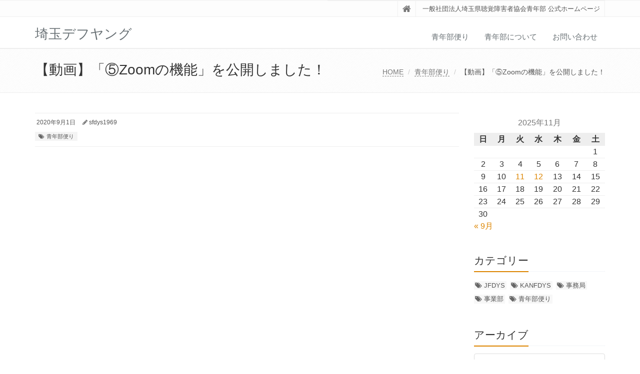

--- FILE ---
content_type: text/html; charset=UTF-8
request_url: http://youngdeaf.sai-deaf.org/?p=1355
body_size: 11522
content:
<!DOCTYPE html>
<html lang="ja">

<head>

<meta charset="UTF-8">
<meta name="viewport" content="width=device-width, initial-scale=1">

<title>【動画】「⑤Zoomの機能」を公開しました！ &#8211; 埼玉デフヤング</title>
<meta name='robots' content='max-image-preview:large' />
	<style>img:is([sizes="auto" i], [sizes^="auto," i]) { contain-intrinsic-size: 3000px 1500px }</style>
	<link rel='dns-prefetch' href='//webfonts.xserver.jp' />
<link rel="alternate" type="application/rss+xml" title="埼玉デフヤング &raquo; フィード" href="http://youngdeaf.sai-deaf.org/?feed=rss2" />
<link rel="alternate" type="application/rss+xml" title="埼玉デフヤング &raquo; コメントフィード" href="http://youngdeaf.sai-deaf.org/?feed=comments-rss2" />
<link rel="alternate" type="application/rss+xml" title="埼玉デフヤング &raquo; 【動画】「⑤Zoomの機能」を公開しました！ のコメントのフィード" href="http://youngdeaf.sai-deaf.org/?feed=rss2&#038;p=1355" />
<script type="text/javascript">
/* <![CDATA[ */
window._wpemojiSettings = {"baseUrl":"https:\/\/s.w.org\/images\/core\/emoji\/16.0.1\/72x72\/","ext":".png","svgUrl":"https:\/\/s.w.org\/images\/core\/emoji\/16.0.1\/svg\/","svgExt":".svg","source":{"concatemoji":"http:\/\/youngdeaf.sai-deaf.org\/wp-includes\/js\/wp-emoji-release.min.js?ver=6.8.3"}};
/*! This file is auto-generated */
!function(s,n){var o,i,e;function c(e){try{var t={supportTests:e,timestamp:(new Date).valueOf()};sessionStorage.setItem(o,JSON.stringify(t))}catch(e){}}function p(e,t,n){e.clearRect(0,0,e.canvas.width,e.canvas.height),e.fillText(t,0,0);var t=new Uint32Array(e.getImageData(0,0,e.canvas.width,e.canvas.height).data),a=(e.clearRect(0,0,e.canvas.width,e.canvas.height),e.fillText(n,0,0),new Uint32Array(e.getImageData(0,0,e.canvas.width,e.canvas.height).data));return t.every(function(e,t){return e===a[t]})}function u(e,t){e.clearRect(0,0,e.canvas.width,e.canvas.height),e.fillText(t,0,0);for(var n=e.getImageData(16,16,1,1),a=0;a<n.data.length;a++)if(0!==n.data[a])return!1;return!0}function f(e,t,n,a){switch(t){case"flag":return n(e,"\ud83c\udff3\ufe0f\u200d\u26a7\ufe0f","\ud83c\udff3\ufe0f\u200b\u26a7\ufe0f")?!1:!n(e,"\ud83c\udde8\ud83c\uddf6","\ud83c\udde8\u200b\ud83c\uddf6")&&!n(e,"\ud83c\udff4\udb40\udc67\udb40\udc62\udb40\udc65\udb40\udc6e\udb40\udc67\udb40\udc7f","\ud83c\udff4\u200b\udb40\udc67\u200b\udb40\udc62\u200b\udb40\udc65\u200b\udb40\udc6e\u200b\udb40\udc67\u200b\udb40\udc7f");case"emoji":return!a(e,"\ud83e\udedf")}return!1}function g(e,t,n,a){var r="undefined"!=typeof WorkerGlobalScope&&self instanceof WorkerGlobalScope?new OffscreenCanvas(300,150):s.createElement("canvas"),o=r.getContext("2d",{willReadFrequently:!0}),i=(o.textBaseline="top",o.font="600 32px Arial",{});return e.forEach(function(e){i[e]=t(o,e,n,a)}),i}function t(e){var t=s.createElement("script");t.src=e,t.defer=!0,s.head.appendChild(t)}"undefined"!=typeof Promise&&(o="wpEmojiSettingsSupports",i=["flag","emoji"],n.supports={everything:!0,everythingExceptFlag:!0},e=new Promise(function(e){s.addEventListener("DOMContentLoaded",e,{once:!0})}),new Promise(function(t){var n=function(){try{var e=JSON.parse(sessionStorage.getItem(o));if("object"==typeof e&&"number"==typeof e.timestamp&&(new Date).valueOf()<e.timestamp+604800&&"object"==typeof e.supportTests)return e.supportTests}catch(e){}return null}();if(!n){if("undefined"!=typeof Worker&&"undefined"!=typeof OffscreenCanvas&&"undefined"!=typeof URL&&URL.createObjectURL&&"undefined"!=typeof Blob)try{var e="postMessage("+g.toString()+"("+[JSON.stringify(i),f.toString(),p.toString(),u.toString()].join(",")+"));",a=new Blob([e],{type:"text/javascript"}),r=new Worker(URL.createObjectURL(a),{name:"wpTestEmojiSupports"});return void(r.onmessage=function(e){c(n=e.data),r.terminate(),t(n)})}catch(e){}c(n=g(i,f,p,u))}t(n)}).then(function(e){for(var t in e)n.supports[t]=e[t],n.supports.everything=n.supports.everything&&n.supports[t],"flag"!==t&&(n.supports.everythingExceptFlag=n.supports.everythingExceptFlag&&n.supports[t]);n.supports.everythingExceptFlag=n.supports.everythingExceptFlag&&!n.supports.flag,n.DOMReady=!1,n.readyCallback=function(){n.DOMReady=!0}}).then(function(){return e}).then(function(){var e;n.supports.everything||(n.readyCallback(),(e=n.source||{}).concatemoji?t(e.concatemoji):e.wpemoji&&e.twemoji&&(t(e.twemoji),t(e.wpemoji)))}))}((window,document),window._wpemojiSettings);
/* ]]> */
</script>
<style id='wp-emoji-styles-inline-css' type='text/css'>

	img.wp-smiley, img.emoji {
		display: inline !important;
		border: none !important;
		box-shadow: none !important;
		height: 1em !important;
		width: 1em !important;
		margin: 0 0.07em !important;
		vertical-align: -0.1em !important;
		background: none !important;
		padding: 0 !important;
	}
</style>
<link rel='stylesheet' id='wp-block-library-css' href='http://youngdeaf.sai-deaf.org/wp-includes/css/dist/block-library/style.min.css?ver=6.8.3' type='text/css' media='all' />
<style id='wp-block-library-theme-inline-css' type='text/css'>
.wp-block-audio :where(figcaption){color:#555;font-size:13px;text-align:center}.is-dark-theme .wp-block-audio :where(figcaption){color:#ffffffa6}.wp-block-audio{margin:0 0 1em}.wp-block-code{border:1px solid #ccc;border-radius:4px;font-family:Menlo,Consolas,monaco,monospace;padding:.8em 1em}.wp-block-embed :where(figcaption){color:#555;font-size:13px;text-align:center}.is-dark-theme .wp-block-embed :where(figcaption){color:#ffffffa6}.wp-block-embed{margin:0 0 1em}.blocks-gallery-caption{color:#555;font-size:13px;text-align:center}.is-dark-theme .blocks-gallery-caption{color:#ffffffa6}:root :where(.wp-block-image figcaption){color:#555;font-size:13px;text-align:center}.is-dark-theme :root :where(.wp-block-image figcaption){color:#ffffffa6}.wp-block-image{margin:0 0 1em}.wp-block-pullquote{border-bottom:4px solid;border-top:4px solid;color:currentColor;margin-bottom:1.75em}.wp-block-pullquote cite,.wp-block-pullquote footer,.wp-block-pullquote__citation{color:currentColor;font-size:.8125em;font-style:normal;text-transform:uppercase}.wp-block-quote{border-left:.25em solid;margin:0 0 1.75em;padding-left:1em}.wp-block-quote cite,.wp-block-quote footer{color:currentColor;font-size:.8125em;font-style:normal;position:relative}.wp-block-quote:where(.has-text-align-right){border-left:none;border-right:.25em solid;padding-left:0;padding-right:1em}.wp-block-quote:where(.has-text-align-center){border:none;padding-left:0}.wp-block-quote.is-large,.wp-block-quote.is-style-large,.wp-block-quote:where(.is-style-plain){border:none}.wp-block-search .wp-block-search__label{font-weight:700}.wp-block-search__button{border:1px solid #ccc;padding:.375em .625em}:where(.wp-block-group.has-background){padding:1.25em 2.375em}.wp-block-separator.has-css-opacity{opacity:.4}.wp-block-separator{border:none;border-bottom:2px solid;margin-left:auto;margin-right:auto}.wp-block-separator.has-alpha-channel-opacity{opacity:1}.wp-block-separator:not(.is-style-wide):not(.is-style-dots){width:100px}.wp-block-separator.has-background:not(.is-style-dots){border-bottom:none;height:1px}.wp-block-separator.has-background:not(.is-style-wide):not(.is-style-dots){height:2px}.wp-block-table{margin:0 0 1em}.wp-block-table td,.wp-block-table th{word-break:normal}.wp-block-table :where(figcaption){color:#555;font-size:13px;text-align:center}.is-dark-theme .wp-block-table :where(figcaption){color:#ffffffa6}.wp-block-video :where(figcaption){color:#555;font-size:13px;text-align:center}.is-dark-theme .wp-block-video :where(figcaption){color:#ffffffa6}.wp-block-video{margin:0 0 1em}:root :where(.wp-block-template-part.has-background){margin-bottom:0;margin-top:0;padding:1.25em 2.375em}
</style>
<style id='classic-theme-styles-inline-css' type='text/css'>
/*! This file is auto-generated */
.wp-block-button__link{color:#fff;background-color:#32373c;border-radius:9999px;box-shadow:none;text-decoration:none;padding:calc(.667em + 2px) calc(1.333em + 2px);font-size:1.125em}.wp-block-file__button{background:#32373c;color:#fff;text-decoration:none}
</style>
<style id='global-styles-inline-css' type='text/css'>
:root{--wp--preset--aspect-ratio--square: 1;--wp--preset--aspect-ratio--4-3: 4/3;--wp--preset--aspect-ratio--3-4: 3/4;--wp--preset--aspect-ratio--3-2: 3/2;--wp--preset--aspect-ratio--2-3: 2/3;--wp--preset--aspect-ratio--16-9: 16/9;--wp--preset--aspect-ratio--9-16: 9/16;--wp--preset--color--black: #000000;--wp--preset--color--cyan-bluish-gray: #abb8c3;--wp--preset--color--white: #ffffff;--wp--preset--color--pale-pink: #f78da7;--wp--preset--color--vivid-red: #cf2e2e;--wp--preset--color--luminous-vivid-orange: #ff6900;--wp--preset--color--luminous-vivid-amber: #fcb900;--wp--preset--color--light-green-cyan: #7bdcb5;--wp--preset--color--vivid-green-cyan: #00d084;--wp--preset--color--pale-cyan-blue: #8ed1fc;--wp--preset--color--vivid-cyan-blue: #0693e3;--wp--preset--color--vivid-purple: #9b51e0;--wp--preset--gradient--vivid-cyan-blue-to-vivid-purple: linear-gradient(135deg,rgba(6,147,227,1) 0%,rgb(155,81,224) 100%);--wp--preset--gradient--light-green-cyan-to-vivid-green-cyan: linear-gradient(135deg,rgb(122,220,180) 0%,rgb(0,208,130) 100%);--wp--preset--gradient--luminous-vivid-amber-to-luminous-vivid-orange: linear-gradient(135deg,rgba(252,185,0,1) 0%,rgba(255,105,0,1) 100%);--wp--preset--gradient--luminous-vivid-orange-to-vivid-red: linear-gradient(135deg,rgba(255,105,0,1) 0%,rgb(207,46,46) 100%);--wp--preset--gradient--very-light-gray-to-cyan-bluish-gray: linear-gradient(135deg,rgb(238,238,238) 0%,rgb(169,184,195) 100%);--wp--preset--gradient--cool-to-warm-spectrum: linear-gradient(135deg,rgb(74,234,220) 0%,rgb(151,120,209) 20%,rgb(207,42,186) 40%,rgb(238,44,130) 60%,rgb(251,105,98) 80%,rgb(254,248,76) 100%);--wp--preset--gradient--blush-light-purple: linear-gradient(135deg,rgb(255,206,236) 0%,rgb(152,150,240) 100%);--wp--preset--gradient--blush-bordeaux: linear-gradient(135deg,rgb(254,205,165) 0%,rgb(254,45,45) 50%,rgb(107,0,62) 100%);--wp--preset--gradient--luminous-dusk: linear-gradient(135deg,rgb(255,203,112) 0%,rgb(199,81,192) 50%,rgb(65,88,208) 100%);--wp--preset--gradient--pale-ocean: linear-gradient(135deg,rgb(255,245,203) 0%,rgb(182,227,212) 50%,rgb(51,167,181) 100%);--wp--preset--gradient--electric-grass: linear-gradient(135deg,rgb(202,248,128) 0%,rgb(113,206,126) 100%);--wp--preset--gradient--midnight: linear-gradient(135deg,rgb(2,3,129) 0%,rgb(40,116,252) 100%);--wp--preset--font-size--small: 13px;--wp--preset--font-size--medium: 20px;--wp--preset--font-size--large: 36px;--wp--preset--font-size--x-large: 42px;--wp--preset--spacing--20: 0.44rem;--wp--preset--spacing--30: 0.67rem;--wp--preset--spacing--40: 1rem;--wp--preset--spacing--50: 1.5rem;--wp--preset--spacing--60: 2.25rem;--wp--preset--spacing--70: 3.38rem;--wp--preset--spacing--80: 5.06rem;--wp--preset--shadow--natural: 6px 6px 9px rgba(0, 0, 0, 0.2);--wp--preset--shadow--deep: 12px 12px 50px rgba(0, 0, 0, 0.4);--wp--preset--shadow--sharp: 6px 6px 0px rgba(0, 0, 0, 0.2);--wp--preset--shadow--outlined: 6px 6px 0px -3px rgba(255, 255, 255, 1), 6px 6px rgba(0, 0, 0, 1);--wp--preset--shadow--crisp: 6px 6px 0px rgba(0, 0, 0, 1);}:where(.is-layout-flex){gap: 0.5em;}:where(.is-layout-grid){gap: 0.5em;}body .is-layout-flex{display: flex;}.is-layout-flex{flex-wrap: wrap;align-items: center;}.is-layout-flex > :is(*, div){margin: 0;}body .is-layout-grid{display: grid;}.is-layout-grid > :is(*, div){margin: 0;}:where(.wp-block-columns.is-layout-flex){gap: 2em;}:where(.wp-block-columns.is-layout-grid){gap: 2em;}:where(.wp-block-post-template.is-layout-flex){gap: 1.25em;}:where(.wp-block-post-template.is-layout-grid){gap: 1.25em;}.has-black-color{color: var(--wp--preset--color--black) !important;}.has-cyan-bluish-gray-color{color: var(--wp--preset--color--cyan-bluish-gray) !important;}.has-white-color{color: var(--wp--preset--color--white) !important;}.has-pale-pink-color{color: var(--wp--preset--color--pale-pink) !important;}.has-vivid-red-color{color: var(--wp--preset--color--vivid-red) !important;}.has-luminous-vivid-orange-color{color: var(--wp--preset--color--luminous-vivid-orange) !important;}.has-luminous-vivid-amber-color{color: var(--wp--preset--color--luminous-vivid-amber) !important;}.has-light-green-cyan-color{color: var(--wp--preset--color--light-green-cyan) !important;}.has-vivid-green-cyan-color{color: var(--wp--preset--color--vivid-green-cyan) !important;}.has-pale-cyan-blue-color{color: var(--wp--preset--color--pale-cyan-blue) !important;}.has-vivid-cyan-blue-color{color: var(--wp--preset--color--vivid-cyan-blue) !important;}.has-vivid-purple-color{color: var(--wp--preset--color--vivid-purple) !important;}.has-black-background-color{background-color: var(--wp--preset--color--black) !important;}.has-cyan-bluish-gray-background-color{background-color: var(--wp--preset--color--cyan-bluish-gray) !important;}.has-white-background-color{background-color: var(--wp--preset--color--white) !important;}.has-pale-pink-background-color{background-color: var(--wp--preset--color--pale-pink) !important;}.has-vivid-red-background-color{background-color: var(--wp--preset--color--vivid-red) !important;}.has-luminous-vivid-orange-background-color{background-color: var(--wp--preset--color--luminous-vivid-orange) !important;}.has-luminous-vivid-amber-background-color{background-color: var(--wp--preset--color--luminous-vivid-amber) !important;}.has-light-green-cyan-background-color{background-color: var(--wp--preset--color--light-green-cyan) !important;}.has-vivid-green-cyan-background-color{background-color: var(--wp--preset--color--vivid-green-cyan) !important;}.has-pale-cyan-blue-background-color{background-color: var(--wp--preset--color--pale-cyan-blue) !important;}.has-vivid-cyan-blue-background-color{background-color: var(--wp--preset--color--vivid-cyan-blue) !important;}.has-vivid-purple-background-color{background-color: var(--wp--preset--color--vivid-purple) !important;}.has-black-border-color{border-color: var(--wp--preset--color--black) !important;}.has-cyan-bluish-gray-border-color{border-color: var(--wp--preset--color--cyan-bluish-gray) !important;}.has-white-border-color{border-color: var(--wp--preset--color--white) !important;}.has-pale-pink-border-color{border-color: var(--wp--preset--color--pale-pink) !important;}.has-vivid-red-border-color{border-color: var(--wp--preset--color--vivid-red) !important;}.has-luminous-vivid-orange-border-color{border-color: var(--wp--preset--color--luminous-vivid-orange) !important;}.has-luminous-vivid-amber-border-color{border-color: var(--wp--preset--color--luminous-vivid-amber) !important;}.has-light-green-cyan-border-color{border-color: var(--wp--preset--color--light-green-cyan) !important;}.has-vivid-green-cyan-border-color{border-color: var(--wp--preset--color--vivid-green-cyan) !important;}.has-pale-cyan-blue-border-color{border-color: var(--wp--preset--color--pale-cyan-blue) !important;}.has-vivid-cyan-blue-border-color{border-color: var(--wp--preset--color--vivid-cyan-blue) !important;}.has-vivid-purple-border-color{border-color: var(--wp--preset--color--vivid-purple) !important;}.has-vivid-cyan-blue-to-vivid-purple-gradient-background{background: var(--wp--preset--gradient--vivid-cyan-blue-to-vivid-purple) !important;}.has-light-green-cyan-to-vivid-green-cyan-gradient-background{background: var(--wp--preset--gradient--light-green-cyan-to-vivid-green-cyan) !important;}.has-luminous-vivid-amber-to-luminous-vivid-orange-gradient-background{background: var(--wp--preset--gradient--luminous-vivid-amber-to-luminous-vivid-orange) !important;}.has-luminous-vivid-orange-to-vivid-red-gradient-background{background: var(--wp--preset--gradient--luminous-vivid-orange-to-vivid-red) !important;}.has-very-light-gray-to-cyan-bluish-gray-gradient-background{background: var(--wp--preset--gradient--very-light-gray-to-cyan-bluish-gray) !important;}.has-cool-to-warm-spectrum-gradient-background{background: var(--wp--preset--gradient--cool-to-warm-spectrum) !important;}.has-blush-light-purple-gradient-background{background: var(--wp--preset--gradient--blush-light-purple) !important;}.has-blush-bordeaux-gradient-background{background: var(--wp--preset--gradient--blush-bordeaux) !important;}.has-luminous-dusk-gradient-background{background: var(--wp--preset--gradient--luminous-dusk) !important;}.has-pale-ocean-gradient-background{background: var(--wp--preset--gradient--pale-ocean) !important;}.has-electric-grass-gradient-background{background: var(--wp--preset--gradient--electric-grass) !important;}.has-midnight-gradient-background{background: var(--wp--preset--gradient--midnight) !important;}.has-small-font-size{font-size: var(--wp--preset--font-size--small) !important;}.has-medium-font-size{font-size: var(--wp--preset--font-size--medium) !important;}.has-large-font-size{font-size: var(--wp--preset--font-size--large) !important;}.has-x-large-font-size{font-size: var(--wp--preset--font-size--x-large) !important;}
:where(.wp-block-post-template.is-layout-flex){gap: 1.25em;}:where(.wp-block-post-template.is-layout-grid){gap: 1.25em;}
:where(.wp-block-columns.is-layout-flex){gap: 2em;}:where(.wp-block-columns.is-layout-grid){gap: 2em;}
:root :where(.wp-block-pullquote){font-size: 1.5em;line-height: 1.6;}
</style>
<link rel='stylesheet' id='contact-form-7-css' href='http://youngdeaf.sai-deaf.org/wp-content/plugins/contact-form-7/includes/css/styles.css?ver=6.1.3' type='text/css' media='all' />
<link rel='stylesheet' id='bootstrap-css' href='http://youngdeaf.sai-deaf.org/wp-content/themes/saitama/assets/plugins/bootstrap/css/bootstrap.min.css?ver=6.8.3' type='text/css' media='all' />
<link rel='stylesheet' id='assets-style-css' href='http://youngdeaf.sai-deaf.org/wp-content/themes/saitama/assets/css/style.css?ver=6.8.3' type='text/css' media='all' />
<link rel='stylesheet' id='line-icons-css' href='http://youngdeaf.sai-deaf.org/wp-content/themes/saitama/assets/plugins/line-icons/line-icons.css?ver=6.8.3' type='text/css' media='all' />
<link rel='stylesheet' id='font-awesome-css' href='http://youngdeaf.sai-deaf.org/wp-content/themes/saitama/assets/plugins/font-awesome/css/font-awesome.min.css?ver=6.8.3' type='text/css' media='all' />
<link rel='stylesheet' id='brand-buttons-css' href='http://youngdeaf.sai-deaf.org/wp-content/themes/saitama/assets/css/plugins/brand-buttons/brand-buttons.css?ver=6.8.3' type='text/css' media='all' />
<link rel='stylesheet' id='brand-buttons-inversed-css' href='http://youngdeaf.sai-deaf.org/wp-content/themes/saitama/assets/css/plugins/brand-buttons/brand-buttons-inversed.css?ver=6.8.3' type='text/css' media='all' />
<link rel='stylesheet' id='blog_magazin-css' href='http://youngdeaf.sai-deaf.org/wp-content/themes/saitama/assets/css/pages/blog_magazine.css?ver=6.8.3' type='text/css' media='all' />
<link rel='stylesheet' id='blog-style-css' href='http://youngdeaf.sai-deaf.org/wp-content/themes/saitama/assets/css/pages/blog.css?ver=6.8.3' type='text/css' media='all' />
<link rel='stylesheet' id='page-404-css' href='http://youngdeaf.sai-deaf.org/wp-content/themes/saitama/assets/css/pages/page_404_error.css?ver=6.8.3' type='text/css' media='all' />
<link rel='stylesheet' id='timeline1-css' href='http://youngdeaf.sai-deaf.org/wp-content/themes/saitama/assets/css/pages/feature_timeline1.css?ver=6.8.3' type='text/css' media='all' />
<link rel='stylesheet' id='timeline2-css' href='http://youngdeaf.sai-deaf.org/wp-content/themes/saitama/assets/css/pages/feature_timeline2.css?ver=6.8.3' type='text/css' media='all' />
<link rel='stylesheet' id='saitama-style-css' href='http://youngdeaf.sai-deaf.org/wp-content/themes/saitama/style.css?ver=6.8.3' type='text/css' media='all' />
<script type="text/javascript" src="http://youngdeaf.sai-deaf.org/wp-includes/js/jquery/jquery.min.js?ver=3.7.1" id="jquery-core-js"></script>
<script type="text/javascript" src="http://youngdeaf.sai-deaf.org/wp-includes/js/jquery/jquery-migrate.min.js?ver=3.4.1" id="jquery-migrate-js"></script>
<script type="text/javascript" src="//webfonts.xserver.jp/js/xserverv3.js?fadein=0&amp;ver=2.0.8" id="typesquare_std-js"></script>
<link rel="https://api.w.org/" href="http://youngdeaf.sai-deaf.org/index.php?rest_route=/" /><link rel="alternate" title="JSON" type="application/json" href="http://youngdeaf.sai-deaf.org/index.php?rest_route=/wp/v2/posts/1355" /><link rel="EditURI" type="application/rsd+xml" title="RSD" href="https://youngdeaf.sai-deaf.org/xmlrpc.php?rsd" />
<meta name="generator" content="WordPress 6.8.3" />
<link rel="canonical" href="http://youngdeaf.sai-deaf.org/?p=1355" />
<link rel='shortlink' href='http://youngdeaf.sai-deaf.org/?p=1355' />
<link rel="alternate" title="oEmbed (JSON)" type="application/json+oembed" href="http://youngdeaf.sai-deaf.org/index.php?rest_route=%2Foembed%2F1.0%2Fembed&#038;url=http%3A%2F%2Fyoungdeaf.sai-deaf.org%2F%3Fp%3D1355" />
<link rel="alternate" title="oEmbed (XML)" type="text/xml+oembed" href="http://youngdeaf.sai-deaf.org/index.php?rest_route=%2Foembed%2F1.0%2Fembed&#038;url=http%3A%2F%2Fyoungdeaf.sai-deaf.org%2F%3Fp%3D1355&#038;format=xml" />
<style type="text/css">
a,
a:focus,
a:hover,
a:active,
.blog h2 a:hover,
.blog li a:hover,
.header-v1 .topbar-v1 .top-v1-data li a:hover i,
.header-v1 .navbar-default .navbar-nav>.active>a,
.header-v1 .navbar-default .navbar-nav>li>a:hover,
.header-v1 .navbar-default .navbar-nav>li>a:focus,
.header .navbar-default .navbar-nav>.open>a,
.header .navbar-default .navbar-nav>.open>a:hover,
.header .navbar-default .navbar-nav>.open>a:focus,
.carousel-arrow a.carousel-control:hover,
.breadcrumb li.active,
.breadcrumb li a:hover,
.magazine-page h3 a:hover,
.post-comment h3,
.blog-item .media h3,
.blog-item .media h4.media-heading span a,
.timeline-v1>li>.timeline-badge i:hover,
.footer a,
.copyright a,
.footer a:hover,
.copyright a:hover,
.header-v1 .navbar-default .navbar-nav>li>a:hover {
  color: #dd8500;
}

.header-v1 .navbar-default .navbar-nav>li>a:hover,
.header-v1 .navbar-default .navbar-nav>li>a:focus {
  color: #dd8500;
  border-bottom-color: #dd8500;
}

.header-v1 .dropdown-menu {
  border-color: #dd8500;
  border-top: 2px solid #dd8500;
}

.headline h2,
.headline h3,
.headline h4 {
  border-bottom: 2px solid #dd8500;
}

.header .navbar-default .navbar-nav>.active>a {
  border-color: #dd8500;
}

.pagination>.active>a,
.pagination>.active>span,
.pagination>.active>a:hover,
.pagination>.active>span:hover,
.pagination>.active>a:focus,
.pagination>.active>span:focus {
  background-color: #dd8500;
  border-color: #dd8500;
}

.header-v1 .navbar-toggle,
.header-v1 .navbar-default .navbar-toggle:hover,

#topcontrol:hover,
ul.blog-tags a:hover,
.blog-post-tags ul.blog-tags a:hover,
.timeline-v2>li .cbp_tmicon {
  background: #dd8500;

}

.btn-u,
.btn-u:hover,
.btn-u:focus,
.btn-u:active,
.btn-u.active,
.open .dropdown-toggle.btn-u {
  background: #dd8500;
  color: #fff;

}

.blog h2:not(.topictitle),
.header-v1 .navbar-default .navbar-nav>li.active>a,
.header-v1 .navbar-default .navbar-nav>li.active>a:hover,
.header-v1 .navbar-default .navbar-nav>li.active>a:focus {
  background-color: #dd8500;
}

.widget-area ul:not(.blog-tags) li:not(.list-group-item):before,
.blog h5 {
  border-color: #dd8500;
}


.btn-u:hover,
.btn-u:focus,
.btn-u:active,
.btn-u.active,
.open .dropdown-toggle.btn-u {
  background: #f41f58;
  color: #fff;
}

.pagination li a:hover {
  background: #f41f58;
  border-color: #f41f58;
}

.header-v1 .navbar-toggle:hover,
.header-v1 .navbar-toggle:focus {
  background: #f41f58 !important;
}

</style>
<link rel="icon" href="https://youngdeaf.sai-deaf.org/wp-content/uploads/2019/02/7cb4fcfdfc1dc8f4e8da97ecd21e15e0-150x150.png" sizes="32x32" />
<link rel="icon" href="https://youngdeaf.sai-deaf.org/wp-content/uploads/2019/02/7cb4fcfdfc1dc8f4e8da97ecd21e15e0.png" sizes="192x192" />
<link rel="apple-touch-icon" href="https://youngdeaf.sai-deaf.org/wp-content/uploads/2019/02/7cb4fcfdfc1dc8f4e8da97ecd21e15e0.png" />
<meta name="msapplication-TileImage" content="https://youngdeaf.sai-deaf.org/wp-content/uploads/2019/02/7cb4fcfdfc1dc8f4e8da97ecd21e15e0.png" />
</head>

<body class="wp-singular post-template-default single single-post postid-1355 single-format-standard wp-theme-saitama" id="cc-">
<div class="wrapper">

	<div class="header header-v1 header-sticky">
		<div class="topbar-v1">
			<div class="container">
				<div class="row">

					<div class="col-md-6">
											</div>

					<div class="col-md-6">
						<ul class="list-inline top-v1-data">
							<li><a href="http://youngdeaf.sai-deaf.org"><i class="fa fa-home"></i></a></li>
														<li>一般社団法人埼玉県聴覚障害者協会青年部 公式ホームページ</li>
													</ul>
					</div>

				</div><!-- .row -->
			</div><!-- .container -->
		</div><!-- .topbar-v1 -->

		<div class="navbar navbar-default mega-menu" role="navigation">
			<div class="container">
				<div class="navbar-header">
					<button type="button" class="navbar-toggle cc-keyColor" data-toggle="collapse" data-target=".navbar-responsive-collapse">
						<span class="sr-only">Toggle navigation</span>
						<span class="fa fa-bars"></span>
					</button>
					<a href="http://youngdeaf.sai-deaf.org" rel="home">
											<span id="title-header">埼玉デフヤング</span>
										</a>
				</div><!-- .navbar-header -->

				<div class="collapse navbar-collapse navbar-responsive-collapse"><ul id="menu-%e3%83%a1%e3%83%8b%e3%83%a5%e3%83%bc" class="nav navbar-nav"><li class=""><a href="http://youngdeaf.sai-deaf.org/?cat=3">青年部便り</a></li>
<li class=""><a href="http://youngdeaf.sai-deaf.org/?page_id=2">青年部について</a></li>
<li class=""><a href="http://youngdeaf.sai-deaf.org/?page_id=236">お問い合わせ</a></li>
</ul></div>
			</div><!-- .container -->
		</div><!-- .navbar .navbar-default .mega-menu -->

	</div><!-- .header -->

	<div class="breadcrumbs"><div class="container"><h1 class="pull-left">【動画】「⑤Zoomの機能」を公開しました！</h1><ul class="pull-right breadcrumb">
	<li class="level-1 top"><a href="http://youngdeaf.sai-deaf.org/">HOME</a></li>
	<li class="level-2 sub"><a href="http://youngdeaf.sai-deaf.org/?cat=3">青年部便り</a></li>
	<li class="level-3 sub tail current">【動画】「⑤Zoomの機能」を公開しました！</li>
</ul>
</div></div>
	<div class="container content">
		<div class="row blog-page blog-item">
			<div class="col-md-9 md-margin-bottom-60">
				<div class="blog margin-bottom-bottom-40">
					<div class="blog-post-tags">
						<ul class="list-unstyled list-inline blog-info">
							<li><i class="fa fa-cloc-o"></i> 2020年9月1日</li>
							<li><i class="fa fa-pencil"></i> <a href="http://youngdeaf.sai-deaf.org/?author=3" title="sfdys1969 の投稿" rel="author">sfdys1969</a></li>
						</ul>
						<ul class="list-unstyled list-inline blog-tags">
							<li><a href="http://youngdeaf.sai-deaf.org/?cat=3" rel="category">青年部便り</a></li>
						</ul>
					</div>

					<div id="post-1355" class="post-1355 post type-post status-publish format-standard hentry category-3">
						


<figure class="wp-block-embed-youtube wp-block-embed is-type-video is-provider-youtube wp-embed-aspect-16-9 wp-has-aspect-ratio"><div class="wp-block-embed__wrapper">
<iframe title="⑤Zoomの機能" width="750" height="422" src="https://www.youtube.com/embed/q3vNU33ybCA?feature=oembed" frameborder="0" allow="accelerometer; autoplay; encrypted-media; gyroscope; picture-in-picture" allowfullscreen></iframe>
</div></figure>



<p><strong>⑤Zoomの機能</strong></p>
<p>Zoomの各機能について説明します。</p>
<p> </p>
<p>■公開スケジュール</p>
<p>①Zoomについて・・・・・・・・・・・・・公開中</p>
<p>②Zoomに必要なもの・・・・・・・・・・・公開中</p>
<p>③Zoom会議に参加する（主催者視点）・・・公開中</p>
<p>④Zoom会議に参加する（参加者視点）・・・公開中</p>
<p><strong>今回はこちら⇒</strong>　<span style="text-decoration: underline; color: #ff6600;"><strong>⑤Zoomの機能・・・・・・公開中</strong></span></p>
<p> </p>
<p>皆さんもぜひ動画を活用して、</p>
<p><span style="text-decoration: underline; background-color: #ccffcc;">色々な場面でZoomを使いこなしていってください！</span></p>
					</div>

					
				</div>
				<hr>

				

<div class="post-comment">
		<div id="respond" class="comment-respond">
		<h3 id="reply-title" class="comment-reply-title">コメントを残す <small><a rel="nofollow" id="cancel-comment-reply-link" href="/?p=1355#respond" style="display:none;">コメントをキャンセル</a></small></h3><form action="http://youngdeaf.sai-deaf.org/wp-comments-post.php" method="post" id="commentform" class="comment-form"><p class="comment-notes"><span id="email-notes">メールアドレスが公開されることはありません。</span> <span class="required-field-message"><span class="required">※</span> が付いている欄は必須項目です</span></p><p class="comment-form-comment"><label for="comment">コメント <span class="required">※</span></label> <textarea id="comment" name="comment" cols="45" rows="8" maxlength="65525" required></textarea></p><p class="comment-form-author"><label for="author">名前 <span class="required">※</span></label> <input id="author" name="author" type="text" value="" size="30" maxlength="245" autocomplete="name" required /></p>
<p class="comment-form-email"><label for="email">メール <span class="required">※</span></label> <input id="email" name="email" type="email" value="" size="30" maxlength="100" aria-describedby="email-notes" autocomplete="email" required /></p>
<p class="comment-form-url"><label for="url">サイト</label> <input id="url" name="url" type="url" value="" size="30" maxlength="200" autocomplete="url" /></p>
<p class="form-submit"><input name="submit" type="submit" id="submit" class="submit" value="コメントを送信" /> <input type='hidden' name='comment_post_ID' value='1355' id='comment_post_ID' />
<input type='hidden' name='comment_parent' id='comment_parent' value='0' />
</p><p style="display: none;"><input type="hidden" id="akismet_comment_nonce" name="akismet_comment_nonce" value="51bc5956ec" /></p><p style="display: none !important;" class="akismet-fields-container" data-prefix="ak_"><label>&#916;<textarea name="ak_hp_textarea" cols="45" rows="8" maxlength="100"></textarea></label><input type="hidden" id="ak_js_1" name="ak_js" value="201"/><script>document.getElementById( "ak_js_1" ).setAttribute( "value", ( new Date() ).getTime() );</script></p></form>	</div><!-- #respond -->
	</div>
			</div>

			
<div class="col-md-3 magazine-page">
			<div id="secondary" class="widget-area" role="complementary">
			<div class="margin-bottom-40"><div id="calendar_wrap" class="calendar_wrap"><table id="wp-calendar" class="wp-calendar-table">
	<caption>2025年11月</caption>
	<thead>
	<tr>
		<th scope="col" aria-label="日曜日">日</th>
		<th scope="col" aria-label="月曜日">月</th>
		<th scope="col" aria-label="火曜日">火</th>
		<th scope="col" aria-label="水曜日">水</th>
		<th scope="col" aria-label="木曜日">木</th>
		<th scope="col" aria-label="金曜日">金</th>
		<th scope="col" aria-label="土曜日">土</th>
	</tr>
	</thead>
	<tbody>
	<tr>
		<td colspan="6" class="pad">&nbsp;</td><td>1</td>
	</tr>
	<tr>
		<td>2</td><td>3</td><td>4</td><td>5</td><td>6</td><td>7</td><td>8</td>
	</tr>
	<tr>
		<td>9</td><td>10</td><td><a href="http://youngdeaf.sai-deaf.org/?m=20251111" aria-label="2025年11月11日 に投稿を公開">11</a></td><td><a href="http://youngdeaf.sai-deaf.org/?m=20251112" aria-label="2025年11月12日 に投稿を公開">12</a></td><td>13</td><td>14</td><td id="today">15</td>
	</tr>
	<tr>
		<td>16</td><td>17</td><td>18</td><td>19</td><td>20</td><td>21</td><td>22</td>
	</tr>
	<tr>
		<td>23</td><td>24</td><td>25</td><td>26</td><td>27</td><td>28</td><td>29</td>
	</tr>
	<tr>
		<td>30</td>
		<td class="pad" colspan="6">&nbsp;</td>
	</tr>
	</tbody>
	</table><nav aria-label="前と次の月" class="wp-calendar-nav">
		<span class="wp-calendar-nav-prev"><a href="http://youngdeaf.sai-deaf.org/?m=202509">&laquo; 9月</a></span>
		<span class="pad">&nbsp;</span>
		<span class="wp-calendar-nav-next">&nbsp;</span>
	</nav></div></div><div class="margin-bottom-40"><div class="headline headline-md"><h2>カテゴリー</h2></div>				<ul class="list-unstyled blog-tags">
	<li class="cat-item cat-item-18"><a href="http://youngdeaf.sai-deaf.org/?cat=18">JFDYS</a>
</li>
	<li class="cat-item cat-item-15"><a href="http://youngdeaf.sai-deaf.org/?cat=15">KANFDYS</a>
</li>
	<li class="cat-item cat-item-5"><a href="http://youngdeaf.sai-deaf.org/?cat=5">事務局</a>
</li>
	<li class="cat-item cat-item-4"><a href="http://youngdeaf.sai-deaf.org/?cat=4">事業部</a>
</li>
	<li class="cat-item cat-item-3"><a href="http://youngdeaf.sai-deaf.org/?cat=3">青年部便り</a>
</li>
				</ul>
	</div><div class="margin-bottom-40"><div class="headline headline-md"><h2>アーカイブ</h2></div>				<ul class="list-group sidebar-nav-v1" id="sidebar-nav-1">
	<li class="list-group-item"><a href='http://youngdeaf.sai-deaf.org/?m=202511'>2025年11月</a></li>
	<li class="list-group-item"><a href='http://youngdeaf.sai-deaf.org/?m=202509'>2025年9月</a></li>
	<li class="list-group-item"><a href='http://youngdeaf.sai-deaf.org/?m=202506'>2025年6月</a></li>
	<li class="list-group-item"><a href='http://youngdeaf.sai-deaf.org/?m=202503'>2025年3月</a></li>
	<li class="list-group-item"><a href='http://youngdeaf.sai-deaf.org/?m=202502'>2025年2月</a></li>
	<li class="list-group-item"><a href='http://youngdeaf.sai-deaf.org/?m=202501'>2025年1月</a></li>
	<li class="list-group-item"><a href='http://youngdeaf.sai-deaf.org/?m=202412'>2024年12月</a></li>
	<li class="list-group-item"><a href='http://youngdeaf.sai-deaf.org/?m=202411'>2024年11月</a></li>
	<li class="list-group-item"><a href='http://youngdeaf.sai-deaf.org/?m=202408'>2024年8月</a></li>
	<li class="list-group-item"><a href='http://youngdeaf.sai-deaf.org/?m=202407'>2024年7月</a></li>
	<li class="list-group-item"><a href='http://youngdeaf.sai-deaf.org/?m=202406'>2024年6月</a></li>
	<li class="list-group-item"><a href='http://youngdeaf.sai-deaf.org/?m=202403'>2024年3月</a></li>
	<li class="list-group-item"><a href='http://youngdeaf.sai-deaf.org/?m=202402'>2024年2月</a></li>
	<li class="list-group-item"><a href='http://youngdeaf.sai-deaf.org/?m=202401'>2024年1月</a></li>
	<li class="list-group-item"><a href='http://youngdeaf.sai-deaf.org/?m=202312'>2023年12月</a></li>
	<li class="list-group-item"><a href='http://youngdeaf.sai-deaf.org/?m=202311'>2023年11月</a></li>
	<li class="list-group-item"><a href='http://youngdeaf.sai-deaf.org/?m=202310'>2023年10月</a></li>
	<li class="list-group-item"><a href='http://youngdeaf.sai-deaf.org/?m=202309'>2023年9月</a></li>
	<li class="list-group-item"><a href='http://youngdeaf.sai-deaf.org/?m=202308'>2023年8月</a></li>
	<li class="list-group-item"><a href='http://youngdeaf.sai-deaf.org/?m=202307'>2023年7月</a></li>
	<li class="list-group-item"><a href='http://youngdeaf.sai-deaf.org/?m=202305'>2023年5月</a></li>
	<li class="list-group-item"><a href='http://youngdeaf.sai-deaf.org/?m=202304'>2023年4月</a></li>
	<li class="list-group-item"><a href='http://youngdeaf.sai-deaf.org/?m=202302'>2023年2月</a></li>
	<li class="list-group-item"><a href='http://youngdeaf.sai-deaf.org/?m=202301'>2023年1月</a></li>
	<li class="list-group-item"><a href='http://youngdeaf.sai-deaf.org/?m=202212'>2022年12月</a></li>
	<li class="list-group-item"><a href='http://youngdeaf.sai-deaf.org/?m=202211'>2022年11月</a></li>
	<li class="list-group-item"><a href='http://youngdeaf.sai-deaf.org/?m=202210'>2022年10月</a></li>
	<li class="list-group-item"><a href='http://youngdeaf.sai-deaf.org/?m=202208'>2022年8月</a></li>
	<li class="list-group-item"><a href='http://youngdeaf.sai-deaf.org/?m=202206'>2022年6月</a></li>
	<li class="list-group-item"><a href='http://youngdeaf.sai-deaf.org/?m=202201'>2022年1月</a></li>
	<li class="list-group-item"><a href='http://youngdeaf.sai-deaf.org/?m=202111'>2021年11月</a></li>
	<li class="list-group-item"><a href='http://youngdeaf.sai-deaf.org/?m=202110'>2021年10月</a></li>
	<li class="list-group-item"><a href='http://youngdeaf.sai-deaf.org/?m=202109'>2021年9月</a></li>
	<li class="list-group-item"><a href='http://youngdeaf.sai-deaf.org/?m=202108'>2021年8月</a></li>
	<li class="list-group-item"><a href='http://youngdeaf.sai-deaf.org/?m=202106'>2021年6月</a></li>
	<li class="list-group-item"><a href='http://youngdeaf.sai-deaf.org/?m=202102'>2021年2月</a></li>
	<li class="list-group-item"><a href='http://youngdeaf.sai-deaf.org/?m=202101'>2021年1月</a></li>
	<li class="list-group-item"><a href='http://youngdeaf.sai-deaf.org/?m=202011'>2020年11月</a></li>
	<li class="list-group-item"><a href='http://youngdeaf.sai-deaf.org/?m=202009'>2020年9月</a></li>
	<li class="list-group-item"><a href='http://youngdeaf.sai-deaf.org/?m=202008'>2020年8月</a></li>
	<li class="list-group-item"><a href='http://youngdeaf.sai-deaf.org/?m=202006'>2020年6月</a></li>
	<li class="list-group-item"><a href='http://youngdeaf.sai-deaf.org/?m=202005'>2020年5月</a></li>
	<li class="list-group-item"><a href='http://youngdeaf.sai-deaf.org/?m=202004'>2020年4月</a></li>
	<li class="list-group-item"><a href='http://youngdeaf.sai-deaf.org/?m=202003'>2020年3月</a></li>
	<li class="list-group-item"><a href='http://youngdeaf.sai-deaf.org/?m=202001'>2020年1月</a></li>
	<li class="list-group-item"><a href='http://youngdeaf.sai-deaf.org/?m=201912'>2019年12月</a></li>
	<li class="list-group-item"><a href='http://youngdeaf.sai-deaf.org/?m=201911'>2019年11月</a></li>
	<li class="list-group-item"><a href='http://youngdeaf.sai-deaf.org/?m=201910'>2019年10月</a></li>
	<li class="list-group-item"><a href='http://youngdeaf.sai-deaf.org/?m=201909'>2019年9月</a></li>
	<li class="list-group-item"><a href='http://youngdeaf.sai-deaf.org/?m=201908'>2019年8月</a></li>
	<li class="list-group-item"><a href='http://youngdeaf.sai-deaf.org/?m=201907'>2019年7月</a></li>
	<li class="list-group-item"><a href='http://youngdeaf.sai-deaf.org/?m=201906'>2019年6月</a></li>
	<li class="list-group-item"><a href='http://youngdeaf.sai-deaf.org/?m=201905'>2019年5月</a></li>
	<li class="list-group-item"><a href='http://youngdeaf.sai-deaf.org/?m=201903'>2019年3月</a></li>
	<li class="list-group-item"><a href='http://youngdeaf.sai-deaf.org/?m=201902'>2019年2月</a></li>
	<li class="list-group-item"><a href='http://youngdeaf.sai-deaf.org/?m=201901'>2019年1月</a></li>
	<li class="list-group-item"><a href='http://youngdeaf.sai-deaf.org/?m=201812'>2018年12月</a></li>
	<li class="list-group-item"><a href='http://youngdeaf.sai-deaf.org/?m=201811'>2018年11月</a></li>
	<li class="list-group-item"><a href='http://youngdeaf.sai-deaf.org/?m=201810'>2018年10月</a></li>
	<li class="list-group-item"><a href='http://youngdeaf.sai-deaf.org/?m=201809'>2018年9月</a></li>
	<li class="list-group-item"><a href='http://youngdeaf.sai-deaf.org/?m=201808'>2018年8月</a></li>
	<li class="list-group-item"><a href='http://youngdeaf.sai-deaf.org/?m=201807'>2018年7月</a></li>
	<li class="list-group-item"><a href='http://youngdeaf.sai-deaf.org/?m=201806'>2018年6月</a></li>
	<li class="list-group-item"><a href='http://youngdeaf.sai-deaf.org/?m=201804'>2018年4月</a></li>
	<li class="list-group-item"><a href='http://youngdeaf.sai-deaf.org/?m=201401'>2014年1月</a></li>
	<li class="list-group-item"><a href='http://youngdeaf.sai-deaf.org/?m=201306'>2013年6月</a></li>
	<li class="list-group-item"><a href='http://youngdeaf.sai-deaf.org/?m=201304'>2013年4月</a></li>
	<li class="list-group-item"><a href='http://youngdeaf.sai-deaf.org/?m=201210'>2012年10月</a></li>
	<li class="list-group-item"><a href='http://youngdeaf.sai-deaf.org/?m=201209'>2012年9月</a></li>
	<li class="list-group-item"><a href='http://youngdeaf.sai-deaf.org/?m=201208'>2012年8月</a></li>
				</ul>
</div><div class="margin-bottom-40"><div class="headline headline-md"><h2>リンク(ろう団体関係)</h2></div>
	<ul class='xoxo blogroll'>
<li><a href="http://sai-deaf.org/">一般社団法人 埼玉県聴覚障害者協会</a></li>
<li><a href="http://jfdys.net/">一般財団法人 全日本ろうあ連盟 青年部</a></li>
<li><a href="http://jfdys.net/kanto/">関東ろう連盟 青年部</a></li>

	</ul>
</div>
		</div><!-- #secondary -->
	</div>
		</div>
	</div>



	<div class="footer-v1">
		<div class="footer">
			<div class="container">
				<div class="row">

					<div class="col-md-3 md-margin-bottom-40 widget-area">
											</div><!-- .col-md-3 -->

					<div class="col-md-3 md-margin-bottom-40 widget-area">
											</div><!-- .col-md-3 -->

					<div class="col-md-3 md-margin-bottom-40  widget-area">
											</div><!-- .col-md-3 -->

					<div class="col-md-3 md-margin-bottom-40 widget-area">
											</div><!-- .col-md-3 -->

				</div><!-- .row -->
			</div><!-- .container -->
		</div><!-- .footer -->

		<div class="copyright"><div class="container"><div class="row"><div class="col-md-12"><div>Copyright &copy; 埼玉デフヤング All Rights Reserved.</div><div id="powered">Powered by <a href="https://ja.wordpress.org/" target="_blank">WordPress</a> &amp; <a href="https://www.communitycom.jp/saitama" target="_blank">saitama Theme</a> by Commnitycom,Inc.</div></div></div></div></div>
	</div><!-- .footer-v1 -->

</div><!-- .wrapper -->

<script type="text/javascript" src="http://youngdeaf.sai-deaf.org/wp-includes/js/dist/hooks.min.js?ver=4d63a3d491d11ffd8ac6" id="wp-hooks-js"></script>
<script type="text/javascript" src="http://youngdeaf.sai-deaf.org/wp-includes/js/dist/i18n.min.js?ver=5e580eb46a90c2b997e6" id="wp-i18n-js"></script>
<script type="text/javascript" id="wp-i18n-js-after">
/* <![CDATA[ */
wp.i18n.setLocaleData( { 'text direction\u0004ltr': [ 'ltr' ] } );
/* ]]> */
</script>
<script type="text/javascript" src="http://youngdeaf.sai-deaf.org/wp-content/plugins/contact-form-7/includes/swv/js/index.js?ver=6.1.3" id="swv-js"></script>
<script type="text/javascript" id="contact-form-7-js-translations">
/* <![CDATA[ */
( function( domain, translations ) {
	var localeData = translations.locale_data[ domain ] || translations.locale_data.messages;
	localeData[""].domain = domain;
	wp.i18n.setLocaleData( localeData, domain );
} )( "contact-form-7", {"translation-revision-date":"2025-10-29 09:23:50+0000","generator":"GlotPress\/4.0.3","domain":"messages","locale_data":{"messages":{"":{"domain":"messages","plural-forms":"nplurals=1; plural=0;","lang":"ja_JP"},"This contact form is placed in the wrong place.":["\u3053\u306e\u30b3\u30f3\u30bf\u30af\u30c8\u30d5\u30a9\u30fc\u30e0\u306f\u9593\u9055\u3063\u305f\u4f4d\u7f6e\u306b\u7f6e\u304b\u308c\u3066\u3044\u307e\u3059\u3002"],"Error:":["\u30a8\u30e9\u30fc:"]}},"comment":{"reference":"includes\/js\/index.js"}} );
/* ]]> */
</script>
<script type="text/javascript" id="contact-form-7-js-before">
/* <![CDATA[ */
var wpcf7 = {
    "api": {
        "root": "http:\/\/youngdeaf.sai-deaf.org\/index.php?rest_route=\/",
        "namespace": "contact-form-7\/v1"
    }
};
/* ]]> */
</script>
<script type="text/javascript" src="http://youngdeaf.sai-deaf.org/wp-content/plugins/contact-form-7/includes/js/index.js?ver=6.1.3" id="contact-form-7-js"></script>
<script type="text/javascript" src="http://youngdeaf.sai-deaf.org/wp-includes/js/comment-reply.min.js?ver=6.8.3" id="comment-reply-js" async="async" data-wp-strategy="async"></script>
<script type="text/javascript" src="http://youngdeaf.sai-deaf.org/wp-content/themes/saitama/assets/plugins/bootstrap/js/bootstrap.min.js?ver=6.8.3" id="bootstrap-js-js"></script>
<script type="text/javascript" src="http://youngdeaf.sai-deaf.org/wp-content/themes/saitama/assets/plugins/back-to-top.js?ver=6.8.3" id="backtotop-js-js"></script>
<script type="text/javascript" src="http://youngdeaf.sai-deaf.org/wp-content/themes/saitama/assets/js/app.js?ver=6.8.3" id="app-js-js"></script>
<script type="text/javascript" src="http://youngdeaf.sai-deaf.org/wp-content/themes/saitama/assets/js/custom.js?ver=6.8.3" id="custom-js-js"></script>
<script defer type="text/javascript" src="http://youngdeaf.sai-deaf.org/wp-content/plugins/akismet/_inc/akismet-frontend.js?ver=1762995205" id="akismet-frontend-js"></script>

</body>
</html>
